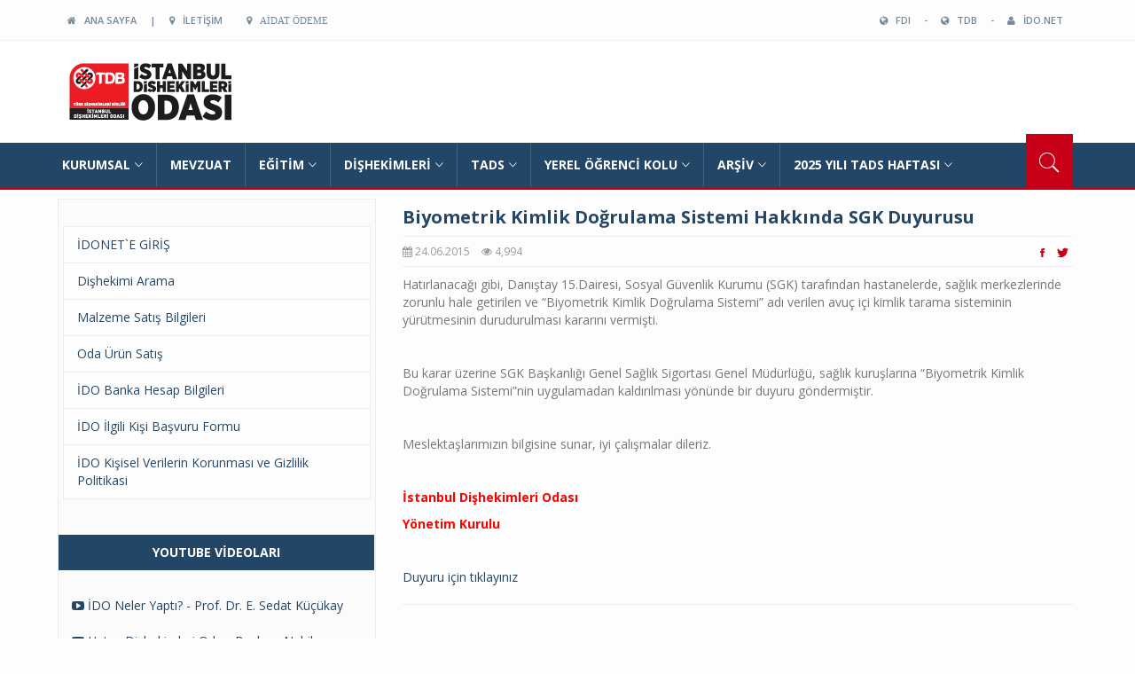

--- FILE ---
content_type: text/html; charset=UTF-8
request_url: https://ido.org.tr/haber_goster.php?Id=911
body_size: 39093
content:
		<!DOCTYPE html>
		<html dir="ltr" lang="tr-TR">
			<head>
				<meta charset="utf-8">
<meta http-equiv="X-UA-Compatible" content="IE=edge">
<meta name="viewport" content="width=device-width, initial-scale=1">
<title>İstanbul Dişhekimleri Odası Resmi Web Sitesi</title>
<link rel="shortcut icon" href="favicon.ico" type="image/x-icon">
<link rel="icon" href="favicon.ico" type="image/x-icon">
<!-- bootstrap styles-->
<link href="css/bootstrap.min.css" rel="stylesheet">
<!-- google font -->
<link href="//fonts.googleapis.com/css?family=Open+Sans:400,700,600,800/Script:latin-ext" rel="stylesheet" type="text/css">
<!-- ionicons font -->
<link href="css/ionicons.min.css" rel="stylesheet">
<!-- animation styles -->
<link rel="stylesheet" href="css/animate.css" />
<!-- custom styles -->
<link href="css/custom-red.css" rel="stylesheet">
<!-- owl carousel styles-->
<link rel="stylesheet" href="css/owl.carousel.css">
<link rel="stylesheet" href="css/owl.transitions.css">
<!-- magnific popup styles -->
<link rel="stylesheet" href="css/magnific-popup.css">
<link rel="stylesheet" href="https://maxcdn.bootstrapcdn.com/font-awesome/4.4.0/css/font-awesome.min.css">

<!-- HTML5 Shim and Respond.js IE8 support of HTML5 elements and media queries -->
<!-- WARNING: Respond.js doesn't work if you view the page via file:// -->
<!--[if lt IE 9]>
      <script src="https://oss.maxcdn.com/html5shiv/3.7.2/html5shiv.min.js"></script>
      <script src="https://oss.maxcdn.com/respond/1.4.2/respond.min.js"></script>
    <![endif]-->
				
				<!-- FACEBOOK -->
				<meta property="og:type" content="article"/>
				<meta property="og:url" content="http://www.ido.org.tr//haber_goster.php?Id=911"/>
				<meta property="og:title" content="Biyometrik Kimlik Doğrulama Sistemi Hakkında SGK Duyurusu"/>
				<meta property="og:site_name" content="İstanbul Dişhekimleri Odası"/>
				<meta property="og:description" content=" Hatırlanacağı gibi, Danıştay 15.Dairesi, Sosyal G&uuml;venlik Kurumu (SGK) tarafından hastanelerde, sağlık merkezlerinde zorunlu hale getirilen ve &ldquo;Biyometrik Kimlik Doğrulama Sistemi&rdquo; adı verilen avu&ccedil; i&ccedil;i kimlik tarama sis"/>

								<!-- FACEBOOK -->
			</head>
			<body>
				<div id="preloader">
					<div id="status"></div>
				</div>
				<div class="wrapper"> 
					<div class="header-toolbar">
	<div class="container">
		<div class="row">
			<div class="col-md-16 text-uppercase">
				<div class="col-sm-8 col-xs-16">
					<ul id="inline-popups" class="list-inline">
						<li><a href="index.php" title="ANA SAYFA"><i class="fa fa-home"></i> &nbsp; ANA SAYFA</a></li>
						<li><a> | </a></li>
						<li><a href="iletisim.php" title="İLETİŞİM"><i class="fa fa-map-marker"></i> &nbsp; İLETİŞİM</a></li>
						<li><a href="https://odeme.ido.org.tr/" target="_blank" title="Aidat Ödeme"><li class="fa fa-map-marker"></i> &nbsp; Aidat Ödeme</a></li>
					</ul>
				</div>
				<div class="col-xs-16 col-sm-8" style="text-align:right;">
					<ul id="inline-popups" class="list-inline">
						<li><a href="http://www.fdiworldental.org/" target="_blank" title="World Dental Federation"><i class="fa fa-globe"></i> &nbsp; FDI</a></li>
						<li><a> - </a></li>
						<li><a  href="http://www.tdb.org.tr/" target="_blank" title="Türk Dişhekimleri Birliği"><i class="fa fa-globe"></i> &nbsp; TDB</a></li>
						<li><a> - </a></li>
						
													<li><a href="https://uye.ido.org.tr"><i class="fa fa-user"></i> &nbsp;&nbsp;İDO.NET</a></li>
							
					</ul>
				</div>
			</div>
		</div>
	</div>
</div>
				
					<div class="sticky-header"> 
						<div class="container header">
	<div class="row">
		<div class="col-sm-16 col-md-16 wow fadeInUpLeft animated"><a class="navbar-brand" href="index.php">IDO</a></div>
		<!--<div class="col-sm-11 col-md-11 hidden-xs text-right"><img src="images/480x75.jpg" width="480" height="75"/></div>-->
	</div>
</div>
						<div class="nav-search-outer"> 
	<nav class="navbar navbar-inverse" role="navigation">
		<div class="container">
			<div class="row">
				<div class="col-sm-16"> <a href="javascript:;" class="toggle-search pull-right"><span class="ion-ios7-search"></span></a>
					<div class="navbar-header">
						<button type="button" class="navbar-toggle collapsed" data-toggle="collapse" data-target="#navbar-collapse">
							<span class="sr-only">Toggle navigation</span>
							<span class="icon-bar"></span> <span class="icon-bar"></span>
							<span class="icon-bar"></span>
						</button>
					</div>
					<div class="collapse navbar-collapse" id="navbar-collapse">
						<ul class="nav navbar-nav main-nav">
														<li class="dropdown">
									<a href="menu_goster.php?Id=161" target="_self" class="dropdown-toggle" data-toggle="dropdown">KURUMSAL<span class="ion-ios7-arrow-down nav-icn"></span></a>
									<ul class="dropdown-menu mega-menu" role="menu" style="left:0;">
										<li>
											<div class="row">
												<div class="col-sm-16">
													<div class="row">
														<div class="col-xs-8 col-sm-8 col-md-8 col-lg-8">
															<ul class="mega-sub">
																															<li><a href="menu_goster.php?Id=162" target="_self"><span class="ion-ios7-arrow-right nav-sub-icn"></span>ODA HAKKINDA</a></li>
																															</ul>
														</div>
														
														<div class="col-xs-8 col-sm-8 col-md-8 col-lg-8">
															<ul class="mega-sub">
																														</ul>
														</div>
													
													</div>
												</div>
											</div>
										</li>
									</ul>
								</li>
																<li><a href="mevzuat.php" target="_self">MEVZUAT</a></li>
																<li class="dropdown">
									<a href="#" target="_self" class="dropdown-toggle" data-toggle="dropdown">EĞİTİM<span class="ion-ios7-arrow-down nav-icn"></span></a>
									<ul class="dropdown-menu mega-menu" role="menu" style="left:0;">
										<li>
											<div class="row">
												<div class="col-sm-16">
													<div class="row">
														<div class="col-xs-8 col-sm-8 col-md-8 col-lg-8">
															<ul class="mega-sub">
																															<li><a href="arsiv_etkinlik.php" target="_self"><span class="ion-ios7-arrow-right nav-sub-icn"></span>Bilimsel Etkinlik Takvimi</a></li>
																																<li><a href="arsiv_dergi.php" target="_self"><span class="ion-ios7-arrow-right nav-sub-icn"></span>İDO Dergi</a></li>
																																<li><a href="menu_goster.php?Id=16" target="_self"><span class="ion-ios7-arrow-right nav-sub-icn"></span>Dergi Eğitim</a></li>
																															</ul>
														</div>
														
														<div class="col-xs-8 col-sm-8 col-md-8 col-lg-8">
															<ul class="mega-sub">
																															<li><a href="https://www.youtube.com/@idoyayin" target="_self"><span class="ion-ios7-arrow-right nav-sub-icn"></span>Eğitim Videoları</a></li>
																																<li><a href="menu_goster.php?Id=19" target="_self"><span class="ion-ios7-arrow-right nav-sub-icn"></span>Sizden Gelenler</a></li>
																															</ul>
														</div>
													
													</div>
												</div>
											</div>
										</li>
									</ul>
								</li>
																<li class="dropdown">
									<a href="" target="_self" class="dropdown-toggle" data-toggle="dropdown">DİŞHEKİMLERİ<span class="ion-ios7-arrow-down nav-icn"></span></a>
									<ul class="dropdown-menu mega-menu" role="menu" style="left:0;">
										<li>
											<div class="row">
												<div class="col-sm-16">
													<div class="row">
														<div class="col-xs-8 col-sm-8 col-md-8 col-lg-8">
															<ul class="mega-sub">
																															<li><a href="https://www.ido.org.tr/haber_goster.php?Id=2682" target="_self"><span class="ion-ios7-arrow-right nav-sub-icn"></span>HSYS/MBYS Rehber Video</a></li>
																																<li><a href="https://www.ido.org.tr/haber_goster.php?Id=2813" target="_self"><span class="ion-ios7-arrow-right nav-sub-icn"></span>Ferdi Kaza Sigortası 2025-2026</a></li>
																																<li><a href="https://www.ido.org.tr/haber_goster.php?Id=2706" target="_self"><span class="ion-ios7-arrow-right nav-sub-icn"></span>Çalışan Dişhekimi için Sözleşme Örneği</a></li>
																																<li><a href="menu_goster.php?Id=165" target="_self"><span class="ion-ios7-arrow-right nav-sub-icn"></span>Odaya Üyelik Başvurusunda Gerekli Belgeler</a></li>
																																<li><a href="menu_goster.php?Id=27" target="_self"><span class="ion-ios7-arrow-right nav-sub-icn"></span>Dilekçe Örnekleri</a></li>
																																<li><a href="menu_goster.php?Id=148" target="_self"><span class="ion-ios7-arrow-right nav-sub-icn"></span>MOTAT Sistemine Giriş ve Tıbbi Atık Taşıma Talebi</a></li>
																																<li><a href="http://www.tdb.org.tr/userfiles/files/Kisisel_Verilerin_Islenmesi_ve_VERBIS_Ksyit_Rehberi.pdf" target="_blank"><span class="ion-ios7-arrow-right nav-sub-icn"></span>VERBİS Kişisel Verilerin İşlenmesi Ve Veri Sorumluları Siciline Kayıt</a></li>
																																<li><a href="http://www.ido.org.tr/haber_goster.php?Id=2127" target="_self"><span class="ion-ios7-arrow-right nav-sub-icn"></span>Verbis Veri Sorumlusu Nasıl Belirlenir?</a></li>
																																<li><a href="menu_goster.php?Id=140" target="_self"><span class="ion-ios7-arrow-right nav-sub-icn"></span>NDK Başvurusu - 2026</a></li>
																																<li><a href="menu_goster.php?Id=22" target="_self"><span class="ion-ios7-arrow-right nav-sub-icn"></span>Tıbbi Atık Ücretleri ve Sık Sorulan Sorular - 2026</a></li>
																																<li><a href="https://www.ido.org.tr/userfiles/files/2026_Yili_Rehber_Tarife_Kitapcigi.pdf" target="_self"><span class="ion-ios7-arrow-right nav-sub-icn"></span>Rehber Tarife - 2026</a></li>
																																<li><a href="menu_goster.php?Id=28" target="_self"><span class="ion-ios7-arrow-right nav-sub-icn"></span>Sözleşmeli Çalışan Uzman Dişhekimlerinin Ücretleri - 2026</a></li>
																																<li><a href="menu_goster.php?Id=21" target="_self"><span class="ion-ios7-arrow-right nav-sub-icn"></span>Sözleşmeli Çalışan Dişhekimi Ücretleri - 2026</a></li>
																																<li><a href="menu_goster.php?Id=138" target="_self"><span class="ion-ios7-arrow-right nav-sub-icn"></span>Dişhekimleri İçin  Mali Mevzuat</a></li>
																																<li><a href="menu_goster.php?Id=24" target="_self"><span class="ion-ios7-arrow-right nav-sub-icn"></span>Meslek Yaşamınıza Başlarken</a></li>
																																<li><a href="menu_goster.php?Id=25" target="_self"><span class="ion-ios7-arrow-right nav-sub-icn"></span>Meslek Etiği Kuralları</a></li>
																																<li><a href="menu_goster.php?Id=29" target="_self"><span class="ion-ios7-arrow-right nav-sub-icn"></span>Dental Girişimler için Profilaksi Rejimi</a></li>
																																<li><a href="menu_goster.php?Id=31" target="_self"><span class="ion-ios7-arrow-right nav-sub-icn"></span>Acil Durum İlkyardım Bilgileri</a></li>
																																<li><a href="https://ido.org.tr/haber_goster.php?Id=2349" target="_self"><span class="ion-ios7-arrow-right nav-sub-icn"></span>KİŞİSEL VERİLERİN İŞLENMESİ VE VERİ SORUMLULARI SİCİLİNE KAYIT </a></li>
																															</ul>
														</div>
														
														<div class="col-xs-8 col-sm-8 col-md-8 col-lg-8">
															<ul class="mega-sub">
																															<li><a href="https://www.ido.org.tr/haber_goster.php?Id=2709" target="_self"><span class="ion-ios7-arrow-right nav-sub-icn"></span>Anabilim Dallarına Özel Onam Formları</a></li>
																																<li><a href="menu_goster.php?Id=32" target="_self"><span class="ion-ios7-arrow-right nav-sub-icn"></span>Anafilaksi Acil Eylem Planı</a></li>
																																<li><a href="menu_goster.php?Id=33" target="_self"><span class="ion-ios7-arrow-right nav-sub-icn"></span>Alerji Testi İstek Formu</a></li>
																																<li><a href="menu_goster.php?Id=34" target="_self"><span class="ion-ios7-arrow-right nav-sub-icn"></span>Hasta Anamnez ve Tedavi Kartı</a></li>
																																<li><a href="menu_goster.php?Id=38" target="_self"><span class="ion-ios7-arrow-right nav-sub-icn"></span>Personel Özlük Dosyasında Bulunması Gerekenler</a></li>
																																<li><a href="menu_goster.php?Id=39" target="_self"><span class="ion-ios7-arrow-right nav-sub-icn"></span>Risk Değerlendirme Formu</a></li>
																																<li><a href="menu_goster.php?Id=40" target="_self"><span class="ion-ios7-arrow-right nav-sub-icn"></span>Acil Durum Planı</a></li>
																																<li><a href="menu_goster.php?Id=42" target="_self"><span class="ion-ios7-arrow-right nav-sub-icn"></span>Tıp Terimleri Sözlüğü</a></li>
																																<li><a href="menu_goster.php?Id=45" target="_self"><span class="ion-ios7-arrow-right nav-sub-icn"></span>Pos Cihazı</a></li>
																																<li><a href="menu_goster.php?Id=48" target="_self"><span class="ion-ios7-arrow-right nav-sub-icn"></span>e-beyanname</a></li>
																																<li><a href="https://www.ido.org.tr/haber_goster.php?Id=2778" target="_self"><span class="ion-ios7-arrow-right nav-sub-icn"></span>İlçe Sağlık Müdürlüklerinin İtfaiye Raporu Talepleri Hakkında Açıklama ve Dilekçe Örneği</a></li>
																															</ul>
														</div>
													
													</div>
												</div>
											</div>
										</li>
									</ul>
								</li>
																<li class="dropdown">
									<a href="" target="_self" class="dropdown-toggle" data-toggle="dropdown">TADS<span class="ion-ios7-arrow-down nav-icn"></span></a>
									<ul class="dropdown-menu mega-menu" role="menu" style="left:0;">
										<li>
											<div class="row">
												<div class="col-sm-16">
													<div class="row">
														<div class="col-xs-8 col-sm-8 col-md-8 col-lg-8">
															<ul class="mega-sub">
																															<li><a href="menu_goster.php?Id=56" target="_self"><span class="ion-ios7-arrow-right nav-sub-icn"></span>Eğitim Materyalleri</a></li>
																																<li><a href="menu_goster.php?Id=57" target="_self"><span class="ion-ios7-arrow-right nav-sub-icn"></span>Sosyal Sorumluluk Projelerimiz</a></li>
																																<li><a href="menu_goster.php?Id=58" target="_self"><span class="ion-ios7-arrow-right nav-sub-icn"></span>Sık Sorulanlar</a></li>
																																<li><a href="menu_goster.php?Id=59" target="_self"><span class="ion-ios7-arrow-right nav-sub-icn"></span>Afişler</a></li>
																																<li><a href="menu_goster.php?Id=60" target="_self"><span class="ion-ios7-arrow-right nav-sub-icn"></span>Kanser ve Ağız ve Diş Sağlığı</a></li>
																																<li><a href="menu_goster.php?Id=132" target="_self"><span class="ion-ios7-arrow-right nav-sub-icn"></span>BROŞÜRLER</a></li>
																																<li><a href="menu_goster.php?Id=163" target="_self"><span class="ion-ios7-arrow-right nav-sub-icn"></span>Geçmiş Dönem TADS Haftası Etkinlikleri</a></li>
																															</ul>
														</div>
														
														<div class="col-xs-8 col-sm-8 col-md-8 col-lg-8">
															<ul class="mega-sub">
																															<li><a href="menu_goster.php?Id=62" target="_self"><span class="ion-ios7-arrow-right nav-sub-icn"></span>Eğitmen Dişhekimlerimiz</a></li>
																																<li><a href="menu_goster.php?Id=63" target="_self"><span class="ion-ios7-arrow-right nav-sub-icn"></span>Diyabette Ağız ve Diş Sağlığı</a></li>
																																<li><a href="menu_goster.php?Id=65" target="_self"><span class="ion-ios7-arrow-right nav-sub-icn"></span>Engellilerde Ağız ve Diş Sağlığı</a></li>
																																<li><a href="menu_goster.php?Id=66" target="_self"><span class="ion-ios7-arrow-right nav-sub-icn"></span>Ağız Kokusu</a></li>
																																<li><a href="menu_goster.php?Id=69" target="_self"><span class="ion-ios7-arrow-right nav-sub-icn"></span>Ortodonti</a></li>
																																<li><a href="menu_goster.php?Id=70" target="_self"><span class="ion-ios7-arrow-right nav-sub-icn"></span>Diş Hekimliğinde Doğru Bilinen Yanlışlar</a></li>
																																<li><a href="menu_goster.php?Id=71" target="_self"><span class="ion-ios7-arrow-right nav-sub-icn"></span>Eğitmen Dişhekimi Yönergesi</a></li>
																															</ul>
														</div>
													
													</div>
												</div>
											</div>
										</li>
									</ul>
								</li>
																<li class="dropdown">
									<a href="" target="_self" class="dropdown-toggle" data-toggle="dropdown">YEREL ÖĞRENCİ KOLU<span class="ion-ios7-arrow-down nav-icn"></span></a>
									<ul class="dropdown-menu mega-menu" role="menu" style="right:0;">
										<li>
											<div class="row">
												<div class="col-sm-16">
													<div class="row">
														<div class="col-xs-8 col-sm-8 col-md-8 col-lg-8">
															<ul class="mega-sub">
																															<li><a href="menu_goster.php?Id=73" target="_self"><span class="ion-ios7-arrow-right nav-sub-icn"></span>TDB Öğrenci Kolu Yönergesi</a></li>
																																<li><a href="https://www.ido.org.tr/haber_goster.php?Id=2855" target="_self"><span class="ion-ios7-arrow-right nav-sub-icn"></span>2025-2027 Yılı İDO Yerel Öğrenci Komisyonu </a></li>
																															</ul>
														</div>
														
														<div class="col-xs-8 col-sm-8 col-md-8 col-lg-8">
															<ul class="mega-sub">
																														</ul>
														</div>
													
													</div>
												</div>
											</div>
										</li>
									</ul>
								</li>
																<li class="dropdown">
									<a href="#" target="_self" class="dropdown-toggle" data-toggle="dropdown">ARŞİV<span class="ion-ios7-arrow-down nav-icn"></span></a>
									<ul class="dropdown-menu mega-menu" role="menu" style="right:0;">
										<li>
											<div class="row">
												<div class="col-sm-16">
													<div class="row">
														<div class="col-xs-8 col-sm-8 col-md-8 col-lg-8">
															<ul class="mega-sub">
																															<li><a href="arsiv_duyuru.php" target="_self"><span class="ion-ios7-arrow-right nav-sub-icn"></span>Duyuru Arşivi </a></li>
																																<li><a href="arsiv_basinaciklamalari.php" target="_self"><span class="ion-ios7-arrow-right nav-sub-icn"></span>Basın Açıklamaları Arşivi</a></li>
																																<li><a href="arsiv_video.php" target="_self"><span class="ion-ios7-arrow-right nav-sub-icn"></span>Video Arşivi</a></li>
																																<li><a href="arsiv_videoegitim.php" target="_self"><span class="ion-ios7-arrow-right nav-sub-icn"></span>Eğitim Videoları Arşivi</a></li>
																																<li><a href="menu_goster.php?Id=130" target="_self"><span class="ion-ios7-arrow-right nav-sub-icn"></span>Türkiye`de Dişhekimliği Diplomaları</a></li>
																																<li><a href="menu_goster.php?Id=131" target="_self"><span class="ion-ios7-arrow-right nav-sub-icn"></span>İDO Kütüphanesi</a></li>
																																<li><a href="menu_goster.php?Id=141" target="_self"><span class="ion-ios7-arrow-right nav-sub-icn"></span>Bugünün Penceresine Geçmişten Yansıyanlar / E-Kitap</a></li>
																																<li><a href="menu_goster.php?Id=185" target="_self"><span class="ion-ios7-arrow-right nav-sub-icn"></span>Çalışma Raporları</a></li>
																																<li><a href="menu_goster.php?Id=188" target="_self"><span class="ion-ios7-arrow-right nav-sub-icn"></span>Klinik Dergileri</a></li>
																															</ul>
														</div>
														
														<div class="col-xs-8 col-sm-8 col-md-8 col-lg-8">
															<ul class="mega-sub">
																															<li><a href="arsiv_etkinlik.php" target="_self"><span class="ion-ios7-arrow-right nav-sub-icn"></span>Etkinlik Arşivi</a></li>
																																<li><a href="arsiv_yayin.php" target="_self"><span class="ion-ios7-arrow-right nav-sub-icn"></span>Yayın Arşivi</a></li>
																																<li><a href="arsiv_haber.php" target="_self"><span class="ion-ios7-arrow-right nav-sub-icn"></span>Haber Arşivi</a></li>
																																<li><a href="arsiv_dergi.php" target="_self"><span class="ion-ios7-arrow-right nav-sub-icn"></span>Dergi Arşivi</a></li>
																															</ul>
														</div>
													
													</div>
												</div>
											</div>
										</li>
									</ul>
								</li>
																<li class="dropdown">
									<a href="menu_goster.php?Id=99" target="_self" class="dropdown-toggle" data-toggle="dropdown">2025 YILI TADS HAFTASI<span class="ion-ios7-arrow-down nav-icn"></span></a>
									<ul class="dropdown-menu mega-menu" role="menu" style="right:0;">
										<li>
											<div class="row">
												<div class="col-sm-16">
													<div class="row">
														<div class="col-xs-8 col-sm-8 col-md-8 col-lg-8">
															<ul class="mega-sub">
																															<li><a href="https://www.ido.org.tr/2025_60_yil.php" target="_self"><span class="ion-ios7-arrow-right nav-sub-icn"></span>MESLEKTE 60. YILINI DOLDURAN DİŞHEKİMLERİ </a></li>
																																<li><a href="https://www.ido.org.tr/dishekimi_50_2025.php" target="_self"><span class="ion-ios7-arrow-right nav-sub-icn"></span>MESLEKTE 50. YILINI DOLDURAN DİŞHEKİMLERİ</a></li>
																																<li><a href="https://www.ido.org.tr/40_yil_2025.php" target="_self"><span class="ion-ios7-arrow-right nav-sub-icn"></span>MESLEKTE 40. YILINI DOLDURAN DİŞHEKİMLERİ </a></li>
																																<li><a href="https://www.ido.org.tr/25_yil_2025.php" target="_self"><span class="ion-ios7-arrow-right nav-sub-icn"></span>MESLEKTE 25. YILINI DOLDURAN DİŞHEKİMLERİ </a></li>
																																<li><a href="https://www.ido.org.tr/haber_goster.php?Id=2845" target="_self"><span class="ion-ios7-arrow-right nav-sub-icn"></span>BİLİMSEL ETKİNLİK</a></li>
																																<li><a href="https://www.ido.org.tr/haber_goster.php?Id=2841" target="_self"><span class="ion-ios7-arrow-right nav-sub-icn"></span>İ.Ü. ZİYARET</a></li>
																															</ul>
														</div>
														
														<div class="col-xs-8 col-sm-8 col-md-8 col-lg-8">
															<ul class="mega-sub">
																															<li><a href="https://www.ido.org.tr/haber_goster.php?Id=2839" target="_self"><span class="ion-ios7-arrow-right nav-sub-icn"></span>TAKSİM ANITI ÇELENK TÖRENİ</a></li>
																																<li><a href="https://www.ido.org.tr/haber_goster.php?Id=2839" target="_self"><span class="ion-ios7-arrow-right nav-sub-icn"></span>BASIN AÇIKLAMASI</a></li>
																																<li><a href="https://www.ido.org.tr/haber_goster.php?Id=2842" target="_self"><span class="ion-ios7-arrow-right nav-sub-icn"></span>FUTBOL TURNUVASI</a></li>
																																<li><a href="https://www.ido.org.tr/haber_goster.php?Id=2846" target="_self"><span class="ion-ios7-arrow-right nav-sub-icn"></span>PLAKET TÖRENİ</a></li>
																															</ul>
														</div>
													
													</div>
												</div>
											</div>
										</li>
									</ul>
								</li>
														</ul>
					</div>
				</div>
			</div>
		</div>
	
		<div class="search-container">
			<div class="container">
				<form role="search" name="FormArama" id="FormArama" method="post" action="site_ici_arama.php" onsubmit="return SiteIciAramaKontrol();">
					<input type="text" name="SiteIciArama" id="SiteIciArama" placeholder="Arama Yapmak İstediğiniz Kelimeyi Yazıp Enter'a Basın ...">
				</form>
			</div>
		</div>
		
	</nav>
</div>
					</div>
											<!--pc-->
						<div class="container">
							<div class="row">
																<div  class="col-sm-16 banner-outer wow fadeInLeft animated" data-wow-delay="1s" data-wow-offset="50">
									<div class="row">
										
										<div class="col-md-5 mid-sec pull-left">
																						<div class="row top-margin"> 
	<div class="col-sm-16 wow fadeInLeft animated" data-wow-delay="0.7s">
		<ul class="list-group">
					<li class="list-group-item">
				<a href="https://uye.ido.org.tr/login" target="_self">
					İDONET`E GİRİŞ				</a>
			</li>
						<li class="list-group-item">
				<a href="dishekimi_arama.php" target="_self">
					Dişhekimi Arama				</a>
			</li>
						<li class="list-group-item">
				<a href="sol_menu_goster.php?Id=13" target="_self">
					Malzeme Satış Bilgileri				</a>
			</li>
						<li class="list-group-item">
				<a href="sol_menu_goster.php?Id=20" target="_self">
					Oda Ürün Satış				</a>
			</li>
						<li class="list-group-item">
				<a href="sol_menu_goster.php?Id=10" target="_self">
					İDO Banka Hesap Bilgileri				</a>
			</li>
						<li class="list-group-item">
				<a href="http://www.ido.org.tr//userfiles/files/ilgili_kisi_basvuru_formu.pdf" target="_blank">
					İDO İlgili Kişi Başvuru Formu				</a>
			</li>
						<li class="list-group-item">
				<a href="http://www.ido.org.tr/userfiles/files/ido_gizlilik_politikasi_17_01_2022.pdf" target="_self">
					İDO Kişisel Verilerin Korunması ve Gizlilik Politikasi				</a>
			</li>
					</ul>
	</div>
</div>

											<div class="row top-margin">
	<ul class="nav nav-tabs nav-justified " role="tablist">
		<li class="active"><a href="#video" role="tab" data-toggle="tab">YOUTUBE VİDEOLARI</a></li>
	</ul>
	<div class="tab-content">
		<div class="tab-pane active" id="video">
			<ul class="list-unstyled">
				<li>
											<div class="row">
							<div class="col-sm-16" style="padding:10px 20px;"><a href="https://www.youtube.com/watch?v=sOesmI58Fto&t=2s" target="_blank"><i class="fa fa-youtube-play"></i> İDO Neler Yaptı? - Prof. Dr. E. Sedat Küçükay</a></div>
						</div>
												<div class="row">
							<div class="col-sm-16" style="padding:10px 20px;"><a href="https://www.youtube.com/watch?v=ieZ5QQYKnns" target="_blank"><i class="fa fa-youtube-play"></i> Hatay Dişhekimleri Odası Başkanı Nebil Seyfettin`in 6 Şubat Depremine İlişkin Konuşması</a></div>
						</div>
												<div class="row">
							<div class="col-sm-16" style="padding:10px 20px;"><a href="https://www.youtube.com/watch?v=_k0RNQOxkN8&t=6084s" target="_blank"><i class="fa fa-youtube-play"></i> "İDO 5 Çayı Söyleşileri" / Prof. Dr. Önjen Tak</a></div>
						</div>
												<div class="row">
							<div class="col-sm-16" style="padding:10px 20px;"><a href="https://www.youtube.com/watch?v=F1ZO9FvyyhA&t=12s" target="_blank"><i class="fa fa-youtube-play"></i> Oral Mukoza Hastalıklarını Tanı Kriterleri: Ne, Nerede, Ne zaman?</a></div>
						</div>
												<div class="row">
							<div class="col-sm-16" style="padding:10px 20px;"><a href="https://www.youtube.com/watch?v=-Aebykuc8MU" target="_blank"><i class="fa fa-youtube-play"></i> Çürük Lezyonuna Minimal İnvaziv Yaklaşım</a></div>
						</div>
										</li>
				<li>
					<a href="arsiv_youtube.php" class="sponsored" style="padding:3px 0;"><i class="fa fa-folder-open-o"></i> &nbsp; Youtube Video Arşivi</a>
				</li>
			</ul>

		</div>
	</div>
</div>
											   <div class="row top-margin">
      <div class="col-sm-16 bt-space wow fadeInDown animated" data-wow-delay="0.5s" data-wow-offset="50">
         <a href="https://www.ido.org.tr/haber_goster.php?Id=2709" target="_self"><img class="img-responsive" src="lib_spot/74_S.jpg" width="360" height="120"/></a>
      </div>
   </div>
	   <div class="row top-margin">
      <div class="col-sm-16 bt-space wow fadeInDown animated" data-wow-delay="0.5s" data-wow-offset="50">
         <a href="spot_goster.php?Id=54" target="_self"><img class="img-responsive" src="lib_spot/54_S.jpg" width="360" height="120"/></a>
      </div>
   </div>
	   <div class="row top-margin">
      <div class="col-sm-16 bt-space wow fadeInDown animated" data-wow-delay="0.5s" data-wow-offset="50">
         <a href="spot_goster.php?Id=63" target="_self"><img class="img-responsive" src="lib_spot/63_S.jpg" width="360" height="120"/></a>
      </div>
   </div>
	






											<div class="bt-space wow fadeInUp animated top-margin" data-wow-delay="1s" data-wow-offset="50">
	<div class="main-title-outer pull-left">
		<div class="main-title">ETKİNLİK TAKVİMİ</div>
	</div>
	<div id="vid-thumbs" class="owl-carousel">
		</div>	
</div>







												<div class="bt-space wow fadeInUp animated" data-wow-delay="1s" data-wow-offset="60">
		<div class="main-title-outer pull-left">
			<div class="main-title">YAYINLAR & DUYURULAR</div>
		</div>
		<div class="row">
			<div id="vid-thumbsYayin" class="owl-carousel">
								<div class="item">
						<div class="topic">
							<ul class="list-unstyled">
														
								<li>
									<a href="https://sdo.org.tr/9-kis-sempozyumu" target="_blank">
										<div class="row">
											<div class="col-sm-5 col-md-4">
												<img class="img-thumbnail pull-left" src="lib_yayin/thm/348.jpg" width="60" height="90"/>
											</div>
											<div class="col-sm-11 col-md-12">
												<h4>SAKARYA DİŞHEKİMLERİ ODASI 9. KIŞ SEMPOZYUMU - 21/22 Şubat 2025</h4>
												<div class="text-danger sub-info">
													<div class="time"><i class="fa fa-calendar"></i> 09.10.2025</div>
												</div>
											</div>
										</div>
									</a>
								</li>

																					
							</ul>
						</div>
					</div>
										
					
			</div>
		</div>
	</div>
											<div class="top-margin">
	<div class="bt-space wow fadeInUp animated top-margin" data-wow-delay="1s" data-wow-offset="50">
		<div class="table-responsive">
			<table class="table table-bordered social">
				<tbody>
					<tr>
						<td>
							<a class="facebook" href="https://www.facebook.com/idoyayin/" target="_blank">
								<p><span class="ion-social-facebook"></span>Facebook</p>
							</a>
						</td>
						<td>
							<a class="twitter" href="https://twitter.com/idoyayin" target="_blank">
								<p><span class="ion-social-twitter"></span>Twitter</p>
							</a>
						</td>
						<td>
							<a class="linkedin" href="https://www.linkedin.com/in/istanbuldishekimleriodasi">
								<p><span class="ion-social-linkedin"></span>Linkedin</p>
							</a>
						</td>
					</tr>
					<tr>
						<td>
							<a class="youtube" href="https://www.youtube.com/channel/UCmZ0T5aMNn7P44u55rnt5ww" target="_blank">
								<p><span class="ion-social-youtube"></span>Youtube</p>
							</a>
						</td>
						<td>
							<a class="instagram" href="https://www.instagram.com/idoyayin/" target="_blank">
								<p><span class="ion-social-instagram"></span>İnstagram</p>
							</a>
						</td>
					</tr>
				</tbody>
			</table>
		</div>
	</div>
</div>
										</div>				

										<div class="col-md-11" style="padding-left:30px;"> 
											<div class="row">
												<div class="col-sm-16 sec-info">
													<h3>Biyometrik Kimlik Doğrulama Sistemi Hakkında SGK Duyurusu</h3>
													<div class="text-danger sub-info-bordered">
														<div class="time"><span class="fa fa-calendar"></span> 24.06.2015</div>
														<div class="comments"><span class="fa fa-eye"></span> 4,994</div>
														<div class="stars">
															<ul class="list-inline">
																<li> <a><span class="ion-social-facebook" style="cursor:pointer;" onclick="javascript:FacebookPaylas()" title="Facebook'ta Paylaş"></span></a> </li>
																<li> <a><span class="ion-social-twitter" style="cursor:pointer;" onclick="javascript:TwitterPaylas()" title="Twitter'da Paylaş"></span></a> </li>
															</ul>
														</div>
													</div>
													<p class="text-justify">
														<p> <span style="font-size:14px;">Hatırlanacağı gibi, Danıştay 15.Dairesi, Sosyal G&uuml;venlik Kurumu (SGK) tarafından hastanelerde, sağlık merkezlerinde zorunlu hale getirilen ve &ldquo;Biyometrik Kimlik Doğrulama Sistemi&rdquo; adı verilen avu&ccedil; i&ccedil;i kimlik tarama sisteminin y&uuml;r&uuml;tmesinin durudurulması kararını vermişti.</span></p> <p> <span style="font-size:14px;"><br /> </span></p> <p> <span style="font-size:14px;">Bu karar &uuml;zerine SGK Başkanlığı Genel Sağlık Sigortası Genel M&uuml;d&uuml;rl&uuml;ğ&uuml;, sağlık kuruşlarına &ldquo;Biyometrik Kimlik Doğrulama Sistemi&rdquo;nin uygulamadan kaldırılması y&ouml;n&uuml;nde bir duyuru g&ouml;ndermiştir.</span></p> <p> <span style="font-size:14px;"><br /> </span></p> <p> <span style="font-size:14px;">Meslektaşlarımızın bilgisine sunar, iyi &ccedil;alışmalar dileriz.</span></p> <p> <span style="color:#f00;"><span style="font-size:14px;"><br /> </span></span></p> <p> <span style="color:#f00;"><span style="font-size:14px;"><strong>İstanbul Dişhekimleri Odası</strong></span></span></p> <p> <span style="color:#f00;"><span style="font-size:14px;"><strong>Y&ouml;netim Kurulu</strong></span></span></p> <p> <span style="font-size:14px;"><br /> </span></p> <p> <a href="/lib_upload/files/SGK duyuru.pdf"><span style="font-size:14px;">Duyuru i&ccedil;in tıklayınız</span></a></p> 													</p>
													<hr>
												</div>
											</div>
											
											<!--HABER GALERİ-->
											<div class="row">
												<div class="gallery">
																								</div>
											</div>
										</div>
					
									</div>
								</div>
							</div>
						</div>
									
					</style>
</head>
<body>

    <footer id="iletisim">
        <div class="top-sec">
            <div class="container">
                <div class="row match-height-container footer-row">

                    <div class="col-md-4 col-sm-12 wow fadeInDown animated" data-wow-delay="1s" data-wow-offset="40">
                        <div class="f-title">ADRES</div>
                        <p>Cumhuriyet Cad. Safir Apt. No:203 D:3 Harbiye / 34367 / İstanbul</p>
                    </div>

                    <div class="col-md-2 col-sm-6 wow fadeInDown animated" data-wow-delay="1s" data-wow-offset="40">
                        <div class="f-title">TELEFON</div>
                        <p>
                            0 212 225 03 65<br>
                            0 212 296 21 05<br>
                            0 212 296 21 06
                        </p>
                    </div>

                    <div class="col-md-2 col-sm-6 wow fadeInDown animated" data-wow-delay="1s" data-wow-offset="40">
                        <div class="f-title">FAKS</div>
                        <p>0 212 296 21 04</p>
                    </div>

                    <div class="col-md-2 col-sm-6 wow fadeInDown animated" data-wow-delay="1s" data-wow-offset="40">
                        <div class="f-title">E-POSTA</div>
                        <p>ido@ido.org.tr</p>
                    </div>

                    <div class="col-md-2 col-sm-6 wow fadeInDown animated" data-wow-delay="1s" data-wow-offset="40">
                        <div class="f-title">KEP</div>
                        <p>istanbuldishekimleriodasi@hs01.kep.tr</p>
                    </div>

                </div>
            </div>
        </div>
    </footer>

</body>
</html>					
<div id="UyeGirisi" class="white-popup mfp-with-anim mfp-hide">

	<form name="UyeLogin" id="UyeLogin" role="form" method="post" action="uyegiris_ok.php" enctype="multipart/form-data">
		<h3>Dişhekimi Üye Girişi</h3>
		<hr>
		<div class="form-group">
			<input type="text" name="TcKimlikNo" id="TcKimlikNo" class="form-control" placeholder="T.C. Kimlik No" maxlength="11">
		</div>
		<div class="form-group">
			<input type="password" name="Sifre" id="Sifre" class="form-control" placeholder="Şifre">
		</div>
		<hr>
		<div class="row">
			<!--
			<div class="col-sm-8">
				<a href="uye_ol.php">
					<input type="button" value="Üye Ol" class="btn btn-danger btn-block btn-lg">
				</a>
			</div>
			-->
			<div class="col-sm-8">
				<input type="submit" value="Giriş" class="btn btn-danger btn-block btn-lg">
			</div>
		</div>
	</form>

</div>
				</div>
				<script src="js/jquery.min.js"></script>
<script src="js/jquery.easing.1.3.js"></script>
<script src="js/bootstrap.js"></script> 
<script src="js/style-switcher.js"></script>
<script src="js/wow.min.js"></script> 
<script src="js/moment.min.js"></script>
<script src="js/jquery.ticker.js"></script>
<script src="js/owl.carousel.js"></script> 
<script src="js/jquery.magnific-popup.js"></script> 
<script src="js/jquery.pickmeup.js"></script> 
<script src="js/jquery.scrollUp.js"></script> 
<script src="js/jquery.nicescroll.js"></script> 
<script src="js/jquery.nicescroll.plus.js"></script> 
<script src="js/masonry.pkgd.js"></script> 
<script src="js/enquire.js"></script>
<script src="js/custom-fun.js"></script>
				
				<script type="text/javascript">			
				function FacebookPaylas() 
				{
					u=location.href;
					window.open('http://www.facebook.com/sharer.php?s=100&u='+encodeURIComponent(u),'sharer','toolbar=0,status=0,width=800,height=600');
					return false;
				}
				
				function TwitterPaylas() 
				{
					u=location.href;
					t='Biyometrik Kimlik Doğrulama Sistemi Hakkında SGK Duyurusu';
					window.open('https://twitter.com/intent/tweet?original_referer='+ encodeURIComponent(u) +'&text='+encodeURIComponent(t) + '&url='+encodeURIComponent(u)+'&via=idoyayin','sharer','toolbar=0,status=0,width=800,height=600');
					return false;
				}
				</script>
				
			</body>
		</html>
		

--- FILE ---
content_type: application/javascript
request_url: https://ido.org.tr/js/custom-fun.js
body_size: 14612
content:
 $(document).ready(function() {
   "use strict";

   /* -------------------------------------------------------------------------*
    * PRE LOADER
    * -------------------------------------------------------------------------*/
   $(window).load(function() {
       $('#status').delay(300).fadeOut();
       $('#preloader').delay(300).fadeOut('slow');
     })
     /* -------------------------------------------------------------------------*
      * ADD ANIMATION TO SPECIFIC ELEMENTS
      * -------------------------------------------------------------------------*/
   $('.tags li').hover(function() {
     $(this).find('a').toggleClass("wow flipInY animated");
   });
   //
   $('.f-social li').hover(function() {
     $(this).find('a').toggleClass("wow swing animated");
   });
   $('.social a').hover(function() {
     $(this).find('p').toggleClass("wow fadeInDown animated");
   });
   $('a.read-more').hover(function() {
     $(this).find('span').toggleClass("wow flipInY animated");
   });

   /* -------------------------------------------------------------------------*
    * GO TO TOP
    * -------------------------------------------------------------------------*/
   $.scrollUp();

   /* -------------------------------------------------------------------------*
    * MODAL BOXES & POP UP WINDOWS OR IMAGES
    * -------------------------------------------------------------------------*/
   $('.open-popup-link').magnificPopup({
     removalDelay: 500, //delay removal by X to allow out-animation
     callbacks: {
       beforeOpen: function() {
         this.st.mainClass = this.st.el.attr('data-effect');
       }
     },
     midClick: true // allow opening popup on middle mouse click. Always set it to true if you don't provide alternative source.
   });
   $('#image-popups').magnificPopup({
     delegate: 'a',
     type: 'image',
     removalDelay: 500, //delay removal by X to allow out-animation
     callbacks: {
       beforeOpen: function() {
         // just a hack that adds mfp-anim class to markup 
         this.st.image.markup = this.st.image.markup.replace(
           'mfp-figure', 'mfp-figure mfp-with-anim');
         this.st.mainClass = this.st.el.attr('data-effect');
       }
     },
     closeOnContentClick: true,
     midClick: true // allow opening popup on middle mouse click. Always set it to true if you don't provide alternative source.
   });
   $('.popup-youtube, .popup-vimeo, .popup-gmaps').magnificPopup({
     disableOn: 700,
     type: 'iframe',
     mainClass: 'mfp-fade',
     removalDelay: 160,
     preloader: true,
     fixedContentPos: false
   });
   $('.popup-img').magnificPopup({
     type: 'image'
   });

   // This will create a single gallery from all elements that have class "gallery-item"
   $('.gallery-item').magnificPopup({
     type: 'image',
     gallery: {
       enabled: true
     }
   });

   /* -------------------------------------------------------------------------*
    * MASONRY
    * -------------------------------------------------------------------------*/
   var $container = $('.grid').masonry({
     itemSelector: '.masonry-item',
   });

   /* -------------------------------------------------------------------------*
    * MASONRY BLOG LINK NUDGING
    * -------------------------------------------------------------------------*/
   $('.masonry-item a.more').hover(function() { //mouse in
     $(this).animate({
       paddingLeft: '30px'
     }, 400);
   }, function() { //mouse out
     $(this).animate({
       paddingLeft: 15
     }, 400);
   });

   /* -------------------------------------------------------------------------*
    * SCROLL BAR
    * -------------------------------------------------------------------------*/
   var seq = 0;
   /*
   $("html").niceScroll({
     styler: "fb",
     cursorcolor: "#c80017"
   });

   */
   $(window).load(function() {
     setTimeout(function() {
       $("#gmbox div").animate({
         'top': 60
       }, 1500, "easeOutElastic");
     }, 1500);
   });

   /* -------------------------------------------------------------------------*
    * WOW ANIMATION
    * -------------------------------------------------------------------------*/
   new WOW().init();

   /* -------------------------------------------------------------------------*
    * CALENDAR
    * -------------------------------------------------------------------------*/
   $('.single').pickmeup({
     flat: true,
	  format: 'd.m.Y'
   });

   /* -------------------------------------------------------------------------*
    * SETTING DATE AND TIME
    * -------------------------------------------------------------------------*/
   var datetime = null,
     date = null;
   var update = function() {
     date = moment(new Date())
     datetime.html(date.format('dddd, D MMMM  YYYY, h:mm:ss a'));
   };
   datetime = $('#time-date')
   update();
   setInterval(update, 1000);

   /* -------------------------------------------------------------------------*
    * STYLE SWITCHER
    * -------------------------------------------------------------------------*/
   $('#switcher').styleSwitcher({
     useCookie: true
   });

   /* -------------------------------------------------------------------------*
    * SEARCH BAR
    * -------------------------------------------------------------------------*/
   // Hide search wrap by default;
   $(".search-container").hide();
   $(".toggle-search").on("click", function(e) {
     // Prevent default link behavior
     e.preventDefault();
     // Stop propagation
     e.stopPropagation();
     // Toggle search-wrap
     $(".search-container").slideToggle(500, function() {
       // Focus on the search bar
       // When animation is complete
       $("#search-bar").focus();
     });
   });
   // Close the search bar if user clicks anywhere
   $(document).click(function(e) {
     var searchWrap = $(".search-container");
     if (!searchWrap.is(e.target) && searchWrap.has(e.target).length ===
       0) {
       searchWrap.slideUp(500);
     }
   });

   /* -------------------------------------------------------------------------*
    * ADDING SLIDE UP AND ANIMATION TO DROPDOWN
    * -------------------------------------------------------------------------*/
   enquire.register("screen and (min-width:767px)", {

     match: function() {
       $(".dropdown").hover(function() {
         $('.dropdown-menu', this).stop().fadeIn("slow");
       }, function() {
         $('.dropdown-menu', this).stop().fadeOut("slow");
       });
     },
   });

   /* -------------------------------------------------------------------------*
    * DROPDOWN LINK NUDGING
    * -------------------------------------------------------------------------*/
   $('.dropdown-menu a').hover(function() { //mouse in
     $(this).animate({
       paddingLeft: '30px'
     }, 400);
   }, function() { //mouse out
     $(this).animate({
       paddingLeft: 20
     }, 400);
   });

   /* -------------------------------------------------------------------------*
    * STICKY NAVIGATION
    * -------------------------------------------------------------------------*/
   $(window).scroll(function() {
     if ($(window).scrollTop() >= 99) {
       $('.nav-search-outer').addClass('navbar-fixed-top');
     }


     if ($(window).scrollTop() >= 100) {
       $('.nav-search-outer').addClass('show');
     } else {
       $('.nav-search-outer').removeClass('show navbar-fixed-top');
     }
   });


   /* -------------------------------------------------------------------------*
    * HOT NEWS
    * -------------------------------------------------------------------------*/
   $('#js-news').ticker();
   // hide the release history when the page loads
   $('#release-wrapper').css('margin-top', '-' + ($('#release-wrapper').height() +
     20) + 'px');
   // show/hide the release history on click
   $('a[href="#release-history"]').toggle(function() {
     $('#release-wrapper').animate({
       marginTop: '0px'
     }, 600, 'linear');
   }, function() {
     $('#release-wrapper').animate({
       marginTop: '-' + ($('#release-wrapper').height() + 20) +
         'px'
     }, 600, 'linear');
   });
   $('#download a').mousedown(function() {
     _gaq.push(['_trackEvent', 'download-button', 'clicked'])
   });

   /* -------------------------------------------------------------------------*
    * OWL CAROUSEL
    * -------------------------------------------------------------------------*/
   $("#banner-thumbs").owlCarousel({
     autoPlay: true, //Set AutoPlay to 3 seconds
     navigation: false,
     stopOnHover: true,
     pagination: false,
     items: 4,
     itemsDesktop: [1199,
       4
     ],
     itemsDesktopSmall: [
       979, 3
     ],
     itemsTablet: [768, 3],
     itemsMobile: [479, 1],

   });

   $("#vid-thumbs").owlCarousel({
		navigation: false,
		autoPlay: true,
		pagination: true,
		slideSpeed: 300,
		paginationSpeed: 400,
		singleItem: true,
   });
   $("#vid-thumbsYayin").owlCarousel({
		navigation: false,
		autoPlay: true,
		pagination: true,
		slideSpeed: 300,
		paginationSpeed: 400,
		singleItem: true,
   });
   $("#owl-lifestyle").owlCarousel({
     autoPlay: true, //Set AutoPlay to 3 seconds
     navigation: true,
     pagination: false,
     items:5,
     itemsDesktop: [1199,
       4
     ],
     itemsDesktopSmall: [
       979, 2
     ],
     itemsTablet: [768, 2],
     itemsMobile: [479, 2],
   });
	
	
   $("#owl-lifestyle-etkinlik").owlCarousel({
     autoPlay: true, //Set AutoPlay to 3 seconds
     navigation: false,
     pagination: true,
     items: 1,
     itemsDesktop: [1199,
       1
     ],
     itemsDesktopSmall: [
       979, 1
     ],
     itemsTablet: [768, 1],
     itemsMobile: [479, 1],
   });
	
   $("#owl-lifestyle-ebulten").owlCarousel({
     autoPlay: true, //Set AutoPlay to 3 seconds
     navigation: true,
     pagination: false,
     items:5,
     itemsDesktop: [1199,
       4
     ],
     itemsDesktopSmall: [
       979, 2
     ],
     itemsTablet: [768, 2],
     itemsMobile: [479, 2],
   });
	
   $("#owl-blog").owlCarousel({
     navigation: true,
     pagination: false,
     slideSpeed: 300,
     paginationSpeed: 400,
     singleItem: true,
   });

   var time = 6; // time in seconds
   var $progressBar,
     $bar,
     $elem,
     isPause,
     tick,
     percentTime;
   var sync1 = $("#sync1");
   var sync2 = $("#sync2");
   sync1.owlCarousel({
     singleItem: true,
     slideSpeed: 1000,
     navigation: true,
     pagination: false,
     transitionStyle: "fade", //Slider Geçiş Effect
     afterAction: syncPosition,
     responsiveRefreshRate: 200,
     afterInit: progressBar,
     afterMove: moved,
     startDragging: pauseOnDragging
   });
   sync2.owlCarousel({
     items: 6,
     itemsDesktop: [1199,
       6
     ],
     itemsDesktopSmall: [
       979, 3
     ],
     itemsTablet: [768, 3],
     itemsMobile: [479, 3],
     pagination: false,
     responsiveRefreshRate: 100,
     afterInit: function(el) {
       el.find(".owl-item").eq(0).addClass("synced");
     }
   });

   function syncPosition(el) {
     var current = this.currentItem;
     $("#sync2").find(".owl-item").removeClass("synced").eq(current).addClass(
       "synced")
     if ($("#sync2").data("owlCarousel") !== undefined) {
       center(current)
     }
   }
   $("#sync2").on("click", ".owl-item", function(e) {
     e.preventDefault();
     var number = $(this).data("owlItem");
     sync1.trigger("owl.goTo", number);
   });

   function center(number) {
       var sync2visible = sync2.data("owlCarousel").owl.visibleItems;
       var num = number;
       var found = false;
       for (var i in sync2visible) {
         if (num === sync2visible[i]) {
           var found = true;
         }
       }
       if (found === false) {
         if (num > sync2visible[sync2visible.length - 1]) {
           sync2.trigger("owl.goTo", num - sync2visible.length + 2)
         } else {
           if (num - 1 === -1) {
             num = 0;
           }
           sync2.trigger("owl.goTo", num);
         }
       } else if (num === sync2visible[sync2visible.length - 1]) {
         sync2.trigger("owl.goTo", sync2visible[1])
       } else if (num === sync2visible[0]) {
         sync2.trigger("owl.goTo", num - 1)
       }
     }
     //Init progressBar where elem is $("#owl-demo")
   function progressBar(elem) {
       $elem = elem;
       //build progress bar elements
       buildProgressBar();
       //start counting
       start();
     }
     //create div#progressBar and div#bar then prepend to $("#owl-demo")
   function buildProgressBar() {
     $progressBar = $("<div>", {
       id: "progressBar"
     });
     $bar = $("<div>", {
       id: "bar"
     });
     $progressBar.append($bar).prependTo($elem);
   }

   function start() {
     //reset timer
     percentTime = 0;
     isPause = false;
     //run interval every 0.01 second
     tick = setInterval(interval, 10);
   };

   function interval() {
       if (isPause === false) {
         percentTime += 1 / time;
         $bar.css({
           width: percentTime + "%"
         });
         //if percentTime is equal or greater than 100
         if (percentTime >= 100) {
           //slide to next item
           $elem.trigger('owl.next')
         }
       }
     }
     //pause while dragging
   function pauseOnDragging() {
       isPause = true;
     }
     //moved callback
   function moved() {
       //clear interval
       clearTimeout(tick);
       //start again
       start();
     }
     //pause on mouseover
//   $elem.on('mouseover', function() {
//     isPause = true;
//   })
//   $elem.on('mouseout', function() {
//     isPause = false;
//   })


 });

 /* -------------------------------------------------------------------------*
  * WEATHER
  * -------------------------------------------------------------------------*/
// $.simpleWeather({
//   location: '',
//   woeid: '1521894',
//   unit: 'c',
//   success: function(weather) {
//     html = '<i class="icon-' + weather.code + '"></i> ' + weather.city +
//       ', ' + weather.region + ' ' + weather.temp + '&deg;' +
//       weather.units.temp + ' ';
//     $("#weather").html(html);
//   },
//   error: function(error) {
//     $("#weather").html('<p>' + error + '</p>');
//   }
// });